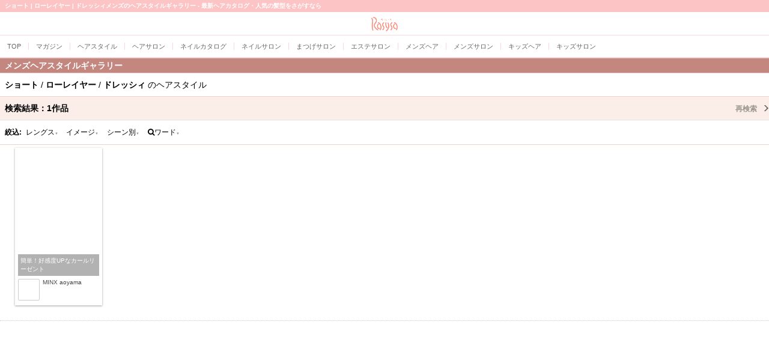

--- FILE ---
content_type: text/html; charset=EUC-JP
request_url: https://mobile.rasysa.com/pkg/style/mens/short/kamigata_lowlayer/styleimage_dressy/
body_size: 14890
content:
 <!DOCTYPE html PUBLIC "-//W3C//DTD XHTML 1.0 Transitional//EN" "http://www.w3.org/TR/xhtml1/DTD/xhtml1-transitional.dtd">
<html xmlns="http://www.w3.org/1999/xhtml" xml:lang="ja" lang="ja">
<head>
<meta content="text/html; charset=EUC-JP" http-equiv="Content-type"/> 
<meta content="text/javascript" http-equiv="Content-Script-Type"/>
<meta content="text/css" http-equiv="Content-Style-Type"/>
<title>ショート・ローレイヤー・ドレッシィのメンズのヘアスタイルギャラリー - Rasysa(らしさ)</title>
<meta name="description" content="メンズのヘアスタイルギャラリー | ショート | ローレイヤー | ドレッシィの一覧 |  62,700作品の最旬ヘアカタログで人気の髪型をチェック "/>
<meta name="keywords" content="ヘアスタイル,ヘアカタログ,髪型,ショート,ローレイヤー,ドレッシィ"/>
<meta name="robots" content="INDEX,FOLLOW,ARCHIVE"/>
<link rel="canonical" href="https://www.rasysa.com/pkg/style/mens/short/kamigata_lowlayer/styleimage_dressy/"/>



<meta name="viewport" content="width=device-width, initial-scale=1.0"/>
<meta name="format-detection" content="telephone=no"/>




<link href="/css/apsalus4/css/apsalus4.sp.v1r1.css" rel="stylesheet" type="text/css"/>
<link href="//netdna.bootstrapcdn.com/font-awesome/3.2.1/css/font-awesome.css" rel="stylesheet"/>
<link href="/assets/template/css/smartphone.v3r1.css?20141201" rel="stylesheet" type="text/css"/>
<link href="/assets/template/css/layout_3rd.v3r0.css?20140901" rel="stylesheet" type="text/css"/>
<link href="/assets/template/css/style/default.v1r3.css" rel="stylesheet" type="text/css"/>


<link rel="stylesheet" href="/style/css/index.v2r0.css" type="text/css"/>
<link rel="stylesheet" href="/pkg/style/css/index.v2r1.css?20160729" type="text/css"/>








<meta name="twitter:card" content="summary"/><meta name="twitter:site" content="@rasysa"/><meta name="twitter:title" content="ショート | ローレイヤー | ドレッシィメンズのヘアスタイルギャラリー - 最新ヘアカタログ・人気の髪型をさがすなら"/><meta name="twitter:description" content="メンズのヘアスタイルギャラリー | ショート | ローレイヤー | ドレッシィの一覧 |  62,700作品の最旬ヘアカタログで人気の髪型をチェック "/>


<meta property="og:type" content="article"/><meta property="og:url" content="https://www.rasysa.com/pkg/style/mens/short/kamigata_lowlayer/styleimage_dressy/"/><meta property="og:site_name" content="Rasysa.Com"/><meta property="og:title" content="ショート | ローレイヤー | ドレッシィメンズのヘアスタイルギャラリー - 最新ヘアカタログ・人気の髪型をさがすなら"/><meta property="og:description" content="メンズのヘアスタイルギャラリー | ショート | ローレイヤー | ドレッシィの一覧 |  62,700作品の最旬ヘアカタログで人気の髪型をチェック "/>


<meta itemprop="url" content="https://www.rasysa.com/pkg/style/mens/short/kamigata_lowlayer/styleimage_dressy/"/><meta itemprop="name" content="ショート | ローレイヤー | ドレッシィメンズのヘアスタイルギャラリー - 最新ヘアカタログ・人気の髪型をさがすなら"/><meta itemprop="description" content="メンズのヘアスタイルギャラリー | ショート | ローレイヤー | ドレッシィの一覧 |  62,700作品の最旬ヘアカタログで人気の髪型をチェック "/>





<!-- analytics -->
<script async="async" src="https://www.googletagmanager.com/gtag/js?id=G-71G2433R9N"></script>
<script>
  window.dataLayer = window.dataLayer || [];
  function gtag(){dataLayer.push(arguments);}
  gtag('js', new Date());
  gtag('config', 'UA-29657907-1');
  gtag('config', 'G-71G2433R9N');
</script>




<script type="text/javascript">
var googletag = googletag || {};
googletag.cmd = googletag.cmd || [];
(function() {
var gads = document.createElement('script');
gads.async = true;
gads.type = 'text/javascript';
var useSSL = 'https:' == document.location.protocol;
gads.src = (useSSL ? 'https:' : 'http:') + 
'//www.googletagservices.com/tag/js/gpt.js';
var node = document.getElementsByTagName('script')[0];
node.parentNode.insertBefore(gads, node);
})();
</script>

<script type="text/javascript">
googletag.cmd.push(function() {
googletag.defineSlot('/5338505/MOBILE_AB300x250', [300, 250], 'div-gpt-ad-1386591295094-0').addService(googletag.pubads());
googletag.defineSlot('/5338505/MOBILE_AH320x50', [320, 50], 'div-gpt-ad-1386591295094-1').addService(googletag.pubads());
googletag.pubads().enableSingleRequest();
googletag.enableServices();
});
</script>



</head>
<body id="sp2style">
<div class="body-wrapper">


  




<h1>ショート | ローレイヤー | ドレッシィメンズのヘアスタイルギャラリー - 最新ヘアカタログ・人気の髪型をさがすなら</h1>



<div class="rasysaheader clearfix">
	<div class="rasysaheader-inner">
	
	<div class="logo2 center"><a href="/"><img src="/image/common/201402/ttl_rasysaheader_logo_originalcolor.png" class="h24"/></a></div>
	</div>
</div>


<div class="rasysaheader-navi">
<div class="rasysaheader-navi-inner clearfix">
<nav id="gnavi">
<div class="wrap">
<ul style="width:1500px">
<li><a href="/"><span class="ff-cgothic">TOP</span></a></li>
<li><a href="/m/"><span>マガジン</span></a></li>
<li><a href="/style/"><span>ヘアスタイル</span></a></li>
<li><a href="/salon/"><span>ヘアサロン</span></a></li>
<li><a href="/nail/gallery/"><span>ネイルカタログ</span></a></li>
<li><a href="/nail/"><span>ネイルサロン</span></a></li>
<li><a href="/eyelash/"><span>まつげサロン</span></a></li>
<li><a href="/esthe/"><span>エステサロン</span></a></li>
<li><a href="/style/mens/"><span>メンズヘア</span></a></li>
<li><a href="/salon/search/mensonly/"><span>メンズサロン</span></a></li>
<li><a href="/style/kids/"><span>キッズヘア</span></a></li>
<li><a href="/salon/features/kidssalon.html"><span>キッズサロン</span></a></li>
</ul>
</div>
</nav>


</div>
</div>





<div class="rasysacontents">
	<div class="rasysacontents-header">

<h2 class="title-bar relative bgcolor-sub2 bdcolor-base3 color-white">メンズヘアスタイルギャラリー</h2>


</div>
	<div class="rasysacontents-main">
<div class="gallery-titles  relative p8">

<h2 class="fs14 fwn lh1p6"><span><span class="fwb color-jetblack">ショート</span> / </span><span><span class="fwb color-jetblack">ローレイヤー</span> / </span><span><span class="fwb color-jetblack">ドレッシィ</span></span> のヘアスタイル</h2>


</div>

<div class="gallery-hit-count relative">
<a href="#gallery-more-search" class="scroll title with-link bgcolor-base2 bdb1s bdcolor-base3 ">検索結果：<span>1</span>作品
<span class="more">再検索</span>
</a>
</div>






<div class="search-drilldown p8  bdb1s bdcolor-base3">
<div class="search-drilldown-navi clearfix">
<div class="pull-left w30"><span class="fs12 lh2p0  fwb">絞込:</span></div>
<ul class="splitlist sep4 pull-left" style="width:270px;">
<li class="center"><a href="#" class="fs12 lh2p0 ap4-dropdown" data-src="#panel-length2">レングス<span class="fs06 io">▲</span><span class="fs06 ic">▼</span></a></li>
<li class="center"><a href="#" class="fs12 lh2p0 ap4-dropdown" data-src="#panel-styleimage2">イメージ<span class="fs06 io">▲</span><span class="fs06 ic">▼</span></a></li>

<li class="center"><a href="#" class="fs12 lh2p0 ap4-dropdown" data-src="#panel-scene2">シーン別<span class="fs06 io">▲</span><span class="fs06 ic">▼</span></a></li>
<li class="center"><a href="#" class="fs12 lh2p0 ap4-dropdown" data-src="#panel-keyword2"><i class="icon-search"></i>ワード<span class="fs06 io">▲</span><span class="fs06 ic">▼</span></a></li>
</ul>
</div>
<div id="panel-keyword2" class="gallery-text-search clearfix panel hidden">
<form action="./" class="form-inline pull-left m4">

<div class="input-append">
<span class="icon-search muted"></span><input type="text" name="kw" placeholder="キーワード" class="hiragino  "/>
<button type="submit" class="btn ">&nbsp;<i class="icon icon-search maincolor"></i>&nbsp;</button>
</div>
</form>
</div>
<div id="panel-length2" class="panel hidden">
<ul class="splitlist sep2">


<li class="bgcolor-main"><a href="/pkg/style/mens/kamigata_lowlayer/styleimage_dressy/" class="color-white p8 fs12">ショート<span class="unlock" title="選択を解除">×</span></a></li>





<li><a href="/pkg/style/mens/kamigata_lowlayer/styleimage_dressy/long/" class="p8 fs12">ロング</a></li>




<li><a href="/pkg/style/mens/kamigata_lowlayer/styleimage_dressy/medium/" class="p8 fs12">ミディアム</a></li>




<li><a href="/pkg/style/mens/kamigata_lowlayer/styleimage_dressy/semedi/" class="p8 fs12">セミディ</a></li>




<li><a href="/pkg/style/mens/kamigata_lowlayer/styleimage_dressy/short_arrange/" class="p8 fs12">ショートアレンジ</a></li>




<li><a href="/pkg/style/mens/kamigata_lowlayer/styleimage_dressy/medium_arrange/" class="p8 fs12">ミディアムアレンジ</a></li>




<li><a href="/pkg/style/mens/kamigata_lowlayer/styleimage_dressy/long_arrange/" class="p8 fs12">ロングアレンジ</a></li>


</ul>
</div>
<div id="panel-styleimage2" class="panel hidden">
<ul class="splitlist sep2">



<li><a href="/pkg/style/mens/short/kamigata_lowlayer/styleimage_conserva/" class="p8 fs12">コンサバ</a></li>




<li><a href="/pkg/style/mens/short/kamigata_lowlayer/styleimage_mode/" class="p8 fs12">モード</a></li>




<li><a href="/pkg/style/mens/short/kamigata_lowlayer/styleimage_trendy/" class="p8 fs12">トレンディ</a></li>




<li><a href="/pkg/style/mens/short/kamigata_lowlayer/styleimage_casual/" class="p8 fs12">カジュアル</a></li>




<li><a href="/pkg/style/mens/short/kamigata_lowlayer/styleimage_formal/" class="p8 fs12">フォーマル</a></li>




<li><a href="/pkg/style/mens/short/kamigata_lowlayer/styleimage_sporty/" class="p8 fs12">スポーティ</a></li>



<li class="bgcolor-main"><a href="/pkg/style/mens/short/kamigata_lowlayer/" class="color-white p8 fs12">ドレッシィ<span class="unlock" title="選択を解除">×</span></a></li>





<li><a href="/pkg/style/mens/short/kamigata_lowlayer/styleimage_feminine/" class="p8 fs12">フェミニン</a></li>




<li><a href="/pkg/style/mens/short/kamigata_lowlayer/styleimage_mannish/" class="p8 fs12">マニッシュ</a></li>




<li><a href="/pkg/style/mens/short/kamigata_lowlayer/styleimage_elegance/" class="p8 fs12">エレガンス</a></li>




<li><a href="/pkg/style/mens/short/kamigata_lowlayer/styleimage_natural/" class="p8 fs12">ナチュラル</a></li>




<li><a href="/pkg/style/mens/short/kamigata_lowlayer/styleimage_cute/" class="p8 fs12">キュート</a></li>




<li><a href="/pkg/style/mens/short/kamigata_lowlayer/styleimage_cool/" class="p8 fs12">クール</a></li>


</ul>
</div>
<div id="panel-kamigata2" class="panel hidden">
<ul class="splitlist sep2">



<li><a href="/pkg/style/mens/short/kamigata_lowlayer/styleimage_dressy/kamigata_onelength/" class="p8 fs12">ワンレン</a></li>




<li><a href="/pkg/style/mens/short/kamigata_lowlayer/styleimage_dressy/kamigata_gradation/" class="p8 fs12">グラデーション</a></li>




<li><a href="/pkg/style/mens/short/kamigata_lowlayer/styleimage_dressy/kamigata_layer/" class="p8 fs12">レイヤー</a></li>




<li><a href="/pkg/style/mens/short/kamigata_lowlayer/styleimage_dressy/kamigata_shaggy/" class="p8 fs12">シャギー</a></li>




<li><a href="/pkg/style/mens/short/kamigata_lowlayer/styleimage_dressy/kamigata_bob/" class="p8 fs12">ボブ</a></li>



<li class="bgcolor-main"><a href="/pkg/style/mens/short/styleimage_dressy/" class="color-white p8 fs12">ローレイヤー<span class="unlock" title="選択を解除">×</span></a></li>





<li><a href="/pkg/style/mens/short/kamigata_lowlayer/styleimage_dressy/kamigata_haighlayer/" class="p8 fs12">ハイレイヤー</a></li>




<li><a href="/pkg/style/mens/short/kamigata_lowlayer/styleimage_dressy/kamigata_mashbob/" class="p8 fs12">マッシュボブ</a></li>




<li><a href="/pkg/style/mens/short/kamigata_lowlayer/styleimage_dressy/kamigata_alinebob/" class="p8 fs12">Aラインボブ</a></li>


</ul>
</div>
<div id="panel-scene2" class="panel hidden">
<ul class="splitlist sep2">



<li><a href="/pkg/style/mens/short/kamigata_lowlayer/styleimage_dressy/scene_waso/" class="p8 fs12">和装</a></li>




<li><a href="/pkg/style/mens/short/kamigata_lowlayer/styleimage_dressy/scene_yukata/" class="p8 fs12">浴衣</a></li>




<li><a href="/pkg/style/mens/short/kamigata_lowlayer/styleimage_dressy/scene_seijinshiki/" class="p8 fs12">成人式</a></li>




<li><a href="/pkg/style/mens/short/kamigata_lowlayer/styleimage_dressy/scene_graduation/" class="p8 fs12">卒業式</a></li>




<li><a href="/pkg/style/mens/short/kamigata_lowlayer/styleimage_dressy/scene_weding-e/" class="p8 fs12">ウェディング（洋装）</a></li>




<li><a href="/pkg/style/mens/short/kamigata_lowlayer/styleimage_dressy/scene_weding-j/" class="p8 fs12">ウェディング（和装）</a></li>




<li><a href="/pkg/style/mens/short/kamigata_lowlayer/styleimage_dressy/scene_weding-oyobare/" class="p8 fs12">ウェディング（お呼ばれ）</a></li>




<li><a href="/pkg/style/mens/short/kamigata_lowlayer/styleimage_dressy/scene_shichigosan/" class="p8 fs12">七五三</a></li>


</ul>
</div>



</div>







	
	
	
	


<div id="gallery" class="wrapper clearfix">
<div class="wrapper-inner ">
	<ul class="splitlist">
		
		<li><a href="https://home.rasysa.com/minx-a/style/61890.html" class="gallery-style" id="st61890">
			<div class="style-img" style="position:relative;">
				<div class="style-img-inner">
					<img src="/image/spacer.gif" alt="style/catchcopy" class="lazy" data-src="https://home.rasysa.com/minx-a/style/image/61890_1_200x0.jpg"/>
				</div>
				<div class="style-property" style="">
					<p>簡単！好感度UPなカールリーゼント</p>
				</div>
			</div>
		
			<div class="stylist-area">
				<div class="salon-img" style="background-image:url(https://home.rasysa.com/minx-a/image/4217_106_36x0.png);"><img src="/image/spacer.gif" height="36" width="36" alt="ヘアスタイル"/></div>
				<div class="salon-name"><span>MINX aoyama</span> <span></span></div>
				<div class="stylist-name"><span></span></div>
			</div>
			<div class="style-new-icon hidden" data-tm="2011/07/31 22:38:45"></div>
		</a></li>
		
	</ul>



</div>
</div>


<div class="pagination center clearfix">
<div class="center bdv1d bdcolor-grayCCC">
<script async="async" src="//pagead2.googlesyndication.com/pagead/js/adsbygoogle.js"></script>


<!-- MOBILE_AD_RES_STYLEGALLERY -->
<ins class="adsbygoogle" style="display:block" data-ad-client="ca-pub-1492659671606138" data-ad-slot="6786994240" data-ad-format="auto"></ins>
<script>
<!--//
(adsbygoogle = window.adsbygoogle || []).push({});
//-->
</script>

</div>


	<div class="pd"><span class="fs12 fwb"><span><span class="fwb color-jetblack">ショート</span> / </span><span><span class="fwb color-jetblack">ローレイヤー</span> / </span><span><span class="fwb color-jetblack">ドレッシィ</span></span> の<span>ヘアスタイル</span> </span><br/> 全<span class="count-all fs18 fwb">1</span>作品中 <span class="count-current-from">1</span> ～ <span class="count-current-to">1</span> 作品目を表示 <span class="hidden count-per-page">18</span></div>
	

</div>

<div class="pagination pagination-large pagination-centered">
  <ul>
    <li class="disabled"><a href="javascript:void(0);" class="disabled">前へ</a></li>
	
    <li class="active"><a href="javascript:void(0);" class="active">1</a></li>
	
	
    <li class="disabled"><a href="javascript:void(0);">次へ</a></li>
  </ul>
  
</div>


<div id="gallery-more-search" class="gallery-baloon m8 clearfix">
<div class="after br5 bgcolor-main pull-left pd fs12 color-white fwb">ぴったりのヘアスタイルは見つかりましたか？</div>
</div>

<div class="gallery-text-search clearfix ">
<a href="#" class="scroll title with-link bgcolor-base2 bdcolor-base3 ">キーワードでさがす</a>
<form action="/pkg/style/" class="form-inline pull-left m8">
<div class="input-append">
<input type="text" name="kw" placeholder="レングス、技術、エリアなど" class="hiragino delval"/>
<button type="submit" class="btn ">&nbsp;<i class="icon icon-search maincolor"></i>&nbsp;</button>
</div>
</form>
<div class="hotword clearfix mb8 mh8">
<ul class="splitlist pull-left">

</ul>
<a href="/style/keyword.html" class="block pull-right"><i class="icon-chevron-sign-right color-gray">&nbsp;</i></a>
</div>
</div>


<div class="gallery-search">
	<a href="#" class="scroll title with-link bgcolor-base2 bdcolor-base3 ">レングスからさがす <span class="more hidden">もっと見る</span></a>
	
	<ul class="splitlist sep2 bdcolor-base3 bdb1s">
		<li><a href="/pkg/style/mens/short/"><div class="gallery-length-icon"><img src="https://home.rasysa.com/clear-times/style/image/310607_1_0x98.jpg"/></div><span>ショート</span></a></li>
		<li><a href="/pkg/style/mens/medium/"><div class="gallery-length-icon"><img src="https://home.rasysa.com/acqua/style/image/310447_1_0x98.jpg"/></div><span>ミディアム</span></a></li>
		
		<li><a href="/pkg/style/mens/long/"><div class="gallery-length-icon"><img src="https://home.rasysa.com/sa00279492/style/image/163502_1_0x98.jpg"/></div><span>ロング</span></a></li>
		<li><a href="/pkg/style/mens/short_arrange/"><div class="gallery-length-icon"><img src="https://home.rasysa.com/sa00290709/style/image/117298_1_0x98.jpg"/></div><span>ショートアレンジ</span></a></li>
		
		<li><a href="/pkg/style/mens/long_arrange/"><div class="gallery-length-icon"><img src="https://home.rasysa.com/sa00685963/style/image/171631_1_0x98.jpg"/></div><span>ロングアレンジ</span></a></li>

		<li><a href="/pkg/style/mens/"><div class="gallery-length-icon"><img src="//mobile.rasysa.com/top/newstyle_img/90586-1-68x98.jpg"/></div><span>すべて</span></a></li>
	</ul>
</div>



<div class="gallery-other-gallerys clearfix">
<ul class="splitlist sep2 md ">
<li class="center"><a href="/style/mens/"><i class="banner banner-border-on banner-size-iconthumb pull-center" style="background-image: url(/style/image/banner/gallery_mens_280x140.20130207.png); "></i><p class="fs14"><strong>メンズギャラリー</strong></p></a></li>
<li class="center"><a href="/style/kids/"><i class="banner banner-border-on banner-size-iconthumb pull-center" style="background-image: url(/style/image/banner/gallery_kids_280x140.20130207.png); "></i><p class="fs14"><strong>キッズギャラリー</strong></p></a></li>
</ul>
</div>


<div class="gallery-is-over bdv1s bdcolor-base3 ">
<a href="/style/" class="center m8 p8 fs14 color-gray">ヘアスタイルTOPに戻る</a>
</div>


<script async="async" src="//pagead2.googlesyndication.com/pagead/js/adsbygoogle.js"></script>
<!-- MOBILE_STYLE_M_320x100_2nd -->
<ins class="adsbygoogle" style="display:inline-block;width:320px;height:100px" data-ad-client="ca-pub-1492659671606138" data-ad-slot="6225893444"></ins>
<script>
(adsbygoogle = window.adsbygoogle || []).push({});
</script>





<div class="recommend">
<h2 class="title-bar relative bgcolor-sub2 bdcolor-base3  color-white">もっとヘアスタイルを楽しむ</h2>
<ul class="listview flat">

<li><a href="/style/pickup/"><i class="banner banner-border-on banner-size-iconthumb pull-center" style="background-image: url(/style/image/banner/stylepickup_280x140_20260115.png); "></i><p><strong class="txt">ヘアスタイルピックアップ</strong>毎週更新。編集部厳選<br/>おすすめスタイル</p></a></li>
<li><a href="/style/column/clinic/"><i class="banner banner-border-on banner-size-iconthumb pull-center" style="background-image: url(/style/image/banner/column_clinic_280x140.20130224.png); "></i><p><strong class="txt">なんでも相談室</strong>こんなときどうする？<br/>「知っておきたいパーマの豆知識」</p></a></li>
<li><a href="/pkg/style/nail/"><i class="banner banner-border-on banner-size-iconthumb pull-center" style="background-image: url(/style/image/banner/gallery_nail_280x140.20130207.png); "></i><p><strong class="txt">ネイルカタログ</strong>ネイルも見られる。</p></a></li>
</ul>


</div>




</div>
	<div class="rasysacontents-footer">




</div>

</div>


</div>





<ul class="breadlist clearfix">
<li itemscope="itemscope" itemtype="http://data-vocabulary.org/Breadcrumb"><a href="/" itemprop="item"><span itemprop="title"><i class="icon-home"></i></span></a></li>
<li itemscope="itemscope" itemtype="http://data-vocabulary.org/Breadcrumb"><a href="/style/?unset" itemprop="url"><span  itemprop="title">ヘアスタイル</span></a></li><li itemscope="itemscope" itemtype="http://data-vocabulary.org/Breadcrumb"><a href="/pkg/style/" itemprop="url"><span  itemprop="title">ヘアスタイルギャラリー</span></a></li><li itemscope="itemscope" itemtype="http://data-vocabulary.org/Breadcrumb"><a href="/pkg/style/mens/" itemprop="url"><span  itemprop="title">メンズ</span></a></li><li itemscope="itemscope" itemtype="http://data-vocabulary.org/Breadcrumb"><a href="/pkg/style/mens/short/" itemprop="url"><span  itemprop="title">ショート</span></a></li><li itemscope="itemscope" itemtype="http://data-vocabulary.org/Breadcrumb"><a href="/pkg/style/mens/short/kamigata_lowlayer/" itemprop="url"><span  itemprop="title">ローレイヤー</span></a></li><li itemscope="itemscope" itemtype="http://data-vocabulary.org/Breadcrumb"><strong>ドレッシィ</strong></li>
</ul>



<div class="rasysafooter">


<div class="rasysa-app">
<p class="md ff-cgothic color-sub09">RASYSA APPS</p>
<div class="bgcolor-white md pvd">
	<p class="applink center fs18 color-gray md">らしさ ヘアスタイルデザイナー</p>
   <div class="app-body mw fs16 color-gray666 left">
        <p>超簡単！女の子のための本格ヘアスタイルシミュレーションアプリ、Debut.毎月更新される有名美容室の最新のヘアスタイルでイメチェンお試し！</p>
    </div>
   <ul class="applink-buttons splitlist sep2 mhw center">
	<li class="center prd">
        <a href="https://itunes.apple.com/jp/app/id1424028354?mt=8" class="center">
            <img src="[data-uri]" alt="AppStoreからダウンロード" class=""/>
        </a>
	</li>
	<li class="center pld">
        <a href="https://play.google.com/store/apps/details?id=com.rasysa.hairstyledesigner&amp;pcampaignid=MKT-Other-global-all-co-prtnr-py-PartBadge-Mar2515-1">
            <img src="[data-uri]" alt="Google Playからダウンロード"/>
        </a>
	</li>
    </ul>
   <div class="applink-image mhd mbw center">
	<a href="/hsd/"><img src="/image/hsd/banner_300x300.png" alt=""/></a>
   </div>

</div>
</div>





<div class="footer-search mbd">
<p class="md ff-cgothic color-sub09"> SITE SEARCH </p>
<div id="cse-search-form" class="center phd"></div>
<script src="//www.google.com/jsapi" type="text/javascript"></script>
<script type="text/javascript">
google.load('search', '1', {language: 'ja', style: google.loader.themes.V2_DEFAULT});
google.setOnLoadCallback(function() {
  var customSearchOptions = {};
  var orderByOptions = {};
  orderByOptions['keys'] = [{label: 'Relevance', key: ''} , {label: 'Date', key: 'date'}];
  customSearchOptions['enableOrderBy'] = true;
  customSearchOptions['orderByOptions'] = orderByOptions;
  var imageSearchOptions = {};
  imageSearchOptions['layout'] = 'google.search.ImageSearch.LAYOUT_POPUP';
  customSearchOptions['enableImageSearch'] = true;
  var customSearchControl =   new google.search.CustomSearchControl('017253394978543633877:fgnn9m_dmsg', customSearchOptions);
  customSearchControl.setResultSetSize(google.search.Search.FILTERED_CSE_RESULTSET);
  var options = new google.search.DrawOptions();
  options.enableSearchboxOnly('/search', 'q');
  options.setAutoComplete(true);
  customSearchControl.draw('cse-search-form', options);
}, true);
</script>
<style type="text/css">
input.gsc-input, .gsc-input-box, .gsc-input-box-hover, .gsc-input-box-focus {
border-color: #D9D9D9;
}
input.gsc-search-button, input.gsc-search-button:hover, input.gsc-search-button:focus {
border-color: #666666;
background-color: #CECECE;
background-image: none;
filter: none;
}
</style>
</div>


<div class="footer-whatnews mbd">
<p class="md ff-cgothic color-sub09">WHAT'S NEW </p>

<ul class="splitlist">

<li><a href="/pkg/headline/detail/20260116001.html" class="canonical_url">
<div class="pic150150_url"><img src="/pkg/headline/img/20260116001/banner/banner_300x300.png" alt="" border="0"/></div>
<div class="content">
<div class="contentgrp">NEWS</div>
<div class="contenttitle">国際女性デーの象徴であるミモザをテーマにしたSEE/SAW春限定品登場！「Beautiful Impression Days」2月7日スタート</div>
<div class="contentsubject">ヘッドラインニュース</div>
<div class="contentsubject2">2026/1/16</div>
</div>
</a></li>

<li><a href="/style/pickup/20260115" class="canonical_url">
<div class="pic150150_url"><img src="/style/pickup/20260115/image/banner/banner_300x300.png" alt="" border="0"/></div>
<div class="content">
<div class="contentgrp">HAIR STYLE</div>
<div class="contenttitle">抜け感フォルムで楽しむ大人カジュアル</div>
<div class="contentsubject">今週のヘアスタイルピックアップ</div>
<div class="contentsubject2">2026/1/15</div>
</div>
</a></li>

<li><a href="/style/pickup/20260108" class="canonical_url">
<div class="pic150150_url"><img src="/style/pickup/20260108/image/banner/banner_300x300.png" alt="" border="0"/></div>
<div class="content">
<div class="contentgrp">HAIR STYLE</div>
<div class="contenttitle">落ち着きをまとう艶やか暗髪スタイル</div>
<div class="contentsubject">今週のヘアスタイルピックアップ</div>
<div class="contentsubject2">2026/1/8</div>
</div>
</a></li>

<li><a href="/style/column/clinic/" class="canonical_url">
<div class="pic150150_url"><img src="/style/column/clinic/image/20260106/img_backnumber_225x225.jpg" alt="" border="0"/></div>
<div class="content">
<div class="contentgrp">COLUMN</div>
<div class="contenttitle">知っておきたいパーマの豆知識 </div>
<div class="contentsubject">ヘアなんでも相談室</div>
<div class="contentsubject2">2026/1/6</div>
</div>
</a></li>

</ul>

</div>



<div class="footer-category ">
<p class="md  ff-cgothic color-sub09"> AND ... MANY CONTENTS </p>

<ul class="splitlist sep3">
<li class="mbd"><a href="/" class="disable">トップ</a></li>
<li class="mbd"><a href="/m/">マガジン</a></li>
<li class="mbd"><a href="/style/">ヘアカタログ</a></li>
<li class="mbd"><a href="/style/mens/">メンズカタログ</a></li>
<li class="mbd"><a href="/style/kids/">キッズカタログ</a></li>
<li class="mbd"><a href="/nail/gallery/">ネイルカタログ</a></li>
<li class="mbd"><a href="/salon/">ヘアサロン</a></li>
<li class="mbd"><a href="/nail/search/">ネイルサロン</a></li>
<li class="mbd"><a href="/esthe/search/">エステサロン</a></li>
<li class="mbd"><a href="/salon/campaign/">クーポン</a></li>
<li class="mbd"><a href="/nail/campaign/">ネイルクーポン</a></li>
<li class="mbd"><a href="/esthe/campaign/">エステクーポン</a></li>
</ul>
</div>




<div class="center">
	<a href="https://adx.rasysa.com/img/c20220058/link.php?MOBILE_RUNALL_300x250" target="_blank"><img src="https://adx.rasysa.com/img/c20220058/ad_300x250.jpg?MOBILE_RUNALL_300x250" /></a>


</div>



<p class="md  ff-cgothic color-sub09"> FOLLOW US </p>
<ul class="splitlist sep3 clearfix">
<li class="center"><a href="https://twitter.com/rasysa" class="round50 bgcolor-white pull-center"><i class="fa fa-twitter icon icon-twitter lh50 fs20 color-lightgray"></i></a></li>
<li class="center"><a href="https://www.instagram.com/rasysa_hairstyledesigner/" class="round50 bgcolor-white pull-center"><i class="fa fa-instagram icon icon-instagram lh50 fs20 color-lightgray"></i></a></li>
<li class="center"><a href="http://www.facebook.com/rasysa.info/" class="round50 bgcolor-white pull-center"><i class="fa fa-facebook icon icon-facebook lh50 fs20 color-lightgray"></i></a></li>
</ul>





<div id="global-footer-navi-about" class="container center">
	<ul class="seplist pull-to-center fs10">
	<li><a href="/about/" class="">らしさって？</a></li>
	<li><a href="/about/kiyaku/" class="">ご利用規約</a></li>
	<li><a href="/about/domain/" class="">メールが届かない</a></li>
	<li><a href="/doc/info/" class="">お問い合わせ</a></li>
	</ul>
</div>




<ul class="media-switcher-bar md">
<li class="center"><a href="https://mobile.rasysa.com/p/https://www.rasysa.com/pkg/style/mens/short/kamigata_lowlayer/styleimage_dressy/" class="btn btn-flat btn-block w280">デスクトップ版 <i class="icon-chevron-sign-right"></i></a></li>
</ul>


<div class="copyright center md fs12">&copy; Rasysa.com Corporation</div>

<div class="scrollarea"><a href="#" class="scroll"><i class="icon-chevron-sign-up"></i> このページの先頭へ</a></div>

</div>









<script type="text/javascript" src="//ajax.googleapis.com/ajax/libs/jquery/1.8.3/jquery.min.js"></script>
<script type="text/javascript" src="/js/jquery/apsalus4/simplescroll.v1r2.js"></script>
<script type="text/javascript" charset="utf-8">
<!-- //
$(function() {
	$('a.scroll').ap4_simpleScroll({'offset':43}); 
});
//-->
</script>

<script type="text/javascript" src="/js/jquery/apsalus4/simpledropdown.v1r2.js"></script>
<script type="text/javascript">
<!-- //
$(function(){
	$('a.rasysaheader-navi-dropdown').ap4_simpleDropDown();
});
//-->
</script>

<script type="text/javascript">
<!--//
$(function() {
$('.rasysafooter .scrollarea').hide();


$(window).bind("resize load",function(){
	if($(window).height()>$(window).width()){
		$('.rasysafooter .scrollarea').attr('e',1);//縦向きの場合の命令
		$('.rasysafooter .scrollarea').fadeOut(); 
	}else{
		$('.rasysafooter .scrollarea').attr('e',0);//横向きの場合の命令
		$('.rasysafooter .scrollarea').fadeOut(); 
	}
});

$(window).scroll(function () {
	if ($(this).scrollTop() > 500) {
		if ($('.rasysafooter .scrollarea').attr('e') == 1){
			$('.rasysafooter .scrollarea').fadeIn();
		}
	}else { 
		$('.rasysafooter .scrollarea').fadeOut(); 
	}
});
});
//-->
</script>


<script type="text/javascript">
<!--//
$(function() {
$('a').click(function(){
	var location = 	window.location.pathname +
	window.location.search ;
	try{
		ga('send', 'event', 'href_link', 'click', $(this).attr('href'),{'page': location});
	}catch(ex){
	}
});
});
//-->
</script>






<script type="text/javascript" charset="utf-8">
<!-- //
$(function() {
	//facebook
	(function(d, s, id) {
	  var js, fjs = d.getElementsByTagName(s)[0];
	  if (d.getElementById(id)) return;
	  js = d.createElement(s); js.id = id;
	  js.src = "//connect.facebook.net/ja_JP/sdk.js#xfbml=1&version=v2.0&appId=336645246369608";
	  fjs.parentNode.insertBefore(js, fjs);
	}(document, 'script', 'facebook-jssdk'));

});
//-->
</script>
<div id="fb-root"></div>




<script type="text/javascript" src="/js/jquery/apsalus4/simpledropdown.v1r2.js"></script>
<script type="text/javascript">
<!-- //
$(function(){
	$('a.ap4-dropdown').ap4_simpleDropDown();

});
//-->
</script>

<link rel="stylesheet" type="text/css" href="/js/jquery/delval/css/delval.css"/>
<script type="text/javascript" src="/js/jquery/delval/delval.js"></script>
<script type="text/javascript">
<!-- //
$(function(){
	$("input.delval").delval();
});
//-->
</script>

<script type="text/javascript" src="/js/jquery/lazyload/jquery.lazyload.js"></script>
<script type="text/javascript">
<!-- //
$(function(){
	$('img.lazy').lazyload({data_attribute : "src",threshold: 220,effect: 'fadeIn'});
});
//-->
</script>

<script type="text/javascript" src="/js/jquery/cookie/jquery.cookie.js"></script>
<script type="text/javascript" src="/js/jquery/json/jquery.json-2.4.min.js"></script>
<script type="text/javascript">
<!-- //
$(function(){
		//
		var now = new Date();
		var today = new Date(now.getFullYear(),now.getMonth(),now.getDate());
		var threehourago = (new Date());
		threehourago.setHours(threehourago.getHours() - 3);

		var cookie_string = $.cookie('__rsg');
		var	cookie_json = $.parseJSON(cookie_string);
		var lastaccess_tm = threehourago;
		if (cookie_json != null){
			lastaccess_tm = new Date(cookie_json.la);
		}

		$('.style-new-icon').each(function(){
			var data_tm = $(this).attr('data-tm');
			var date1 = new Date(data_tm);
			
			if (date1 >= lastaccess_tm){
				$(this).show();
			}else{
				if (date1 >= today){
					$(this).addClass('style-today-icon').show();
				}else{
					$(this).hide();
				}
			}
		});

		if (lastaccess_tm <= threehourago){
			var cookie_json = { la: now.toString() };
			$.cookie('__rsg', $.toJSON( cookie_json ) , { expires: 7 , path:'/',domain: '.rasysa.com' });
		}

//	//
//	$.autopager({
//		content: '.gallery-style', // コンテンツ部分のセレクタ 
//		appendTo: '.wrapper-inner',
//	});
});
//-->

</script>



</body>
</html>

--- FILE ---
content_type: text/html; charset=utf-8
request_url: https://www.google.com/recaptcha/api2/aframe
body_size: 151
content:
<!DOCTYPE HTML><html><head><meta http-equiv="content-type" content="text/html; charset=UTF-8"></head><body><script nonce="juY7HzmYRZoH_9OK616Wtg">/** Anti-fraud and anti-abuse applications only. See google.com/recaptcha */ try{var clients={'sodar':'https://pagead2.googlesyndication.com/pagead/sodar?'};window.addEventListener("message",function(a){try{if(a.source===window.parent){var b=JSON.parse(a.data);var c=clients[b['id']];if(c){var d=document.createElement('img');d.src=c+b['params']+'&rc='+(localStorage.getItem("rc::a")?sessionStorage.getItem("rc::b"):"");window.document.body.appendChild(d);sessionStorage.setItem("rc::e",parseInt(sessionStorage.getItem("rc::e")||0)+1);localStorage.setItem("rc::h",'1768829637963');}}}catch(b){}});window.parent.postMessage("_grecaptcha_ready", "*");}catch(b){}</script></body></html>

--- FILE ---
content_type: text/css
request_url: https://mobile.rasysa.com/css/apsalus4/css/apsalus4.sp.v1r1.css
body_size: 193
content:
@import 'apsalus4.reset.v1r0.css';
@import 'apsalus4.spgrid.v1r1.css';
@import 'apsalus4.bootstrap_icon.v1r0.css';
@import 'apsalus4.bootstrap_btn.v1r0.css';
@import 'apsalus4.bootstrap_alert.v1r0.css';
@import 'apsalus4.bootstrap_form.v1r0.css';
@import 'apsalus4.bootstrap_label.v1r0.css';
@import 'apsalus4.bootstrap_paginate.v1r0.css';
@import 'apsalus4.bootstrap_navi.v1r0.css';
@import 'apsalus4.size.v1r2.css';
@import 'apsalus4.font.v1r0.css';
@import 'apsalus4.round.v1r0.css';
@import 'vendor/font-awesome/3.2.1/css/font-awesome.min.css';
@import 'vendor/font-awesome/3.2.1/css/font-awesome-ie7.min.css';
@import 'apsalus4.basic.v1r2.css';
@import 'apsalus4.color.v1r1.css';
@import 'apsalus4.border.v1r1.css';
